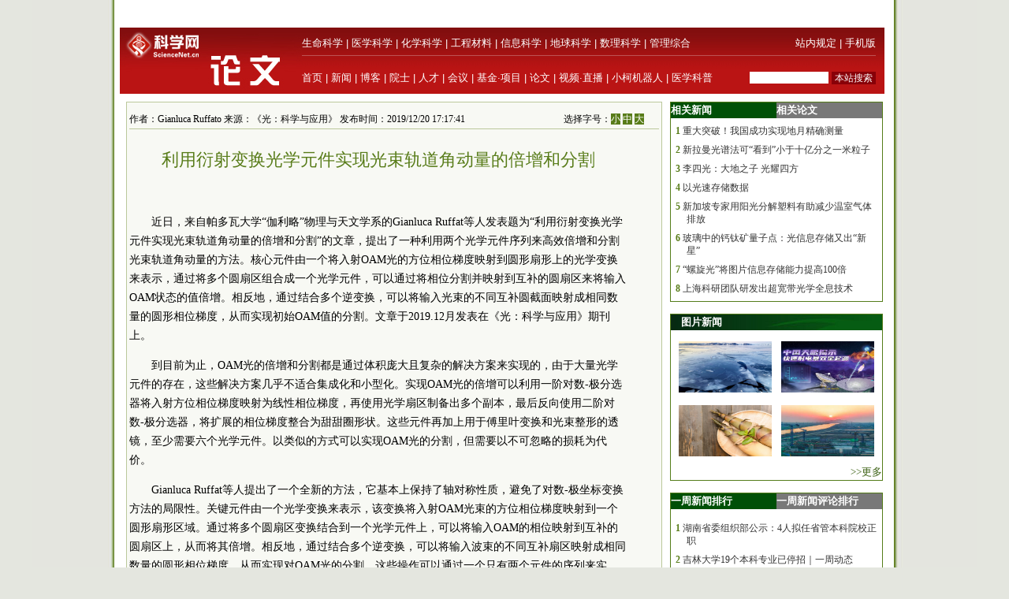

--- FILE ---
content_type: text/html
request_url: https://news.sciencenet.cn/htmlpaper/2019/12/2019122016422520654162.shtm
body_size: 13991
content:
<!DOCTYPE html>
<html>
<head>
    <title>利用衍射变换光学元件实现光束轨道角动量的倍增和分割—论文—科学网</title>
    <meta http-equiv="Content-Type" content="text/html; charset=utf-8" />
    <meta name="keywords" content=光学元件，集成化，光, />
    <script language="javascript" type="text/javascript">
		function showsize(sid)
		{
				document.getElementById("content"+1).style.fontSize=sid;
document.getElementById("content"+1).className='f'+sid;
			
		}
		function showandhide(showid,hideid)
        {
         document.getElementById(showid).style.display="";
         document.getElementById(hideid).style.display="none";
          document.getElementById(showid+"1").style.background="#005007";
         document.getElementById(hideid+"1").style.background="#787878";
        }
    </script>
    <style type="text/css">
body { margin:0; padding:0; background:#e4e6df url(/images/a-b-mbr.jpg) repeat-y center top; text-align:center; font:13px Arial, Helvetica, sans-serif; }
#wrap { margin:0 auto; text-align:left; width:980px; padding:0 0px; w\idth:976px;background:#ffffff}
img { border:0; }
td{font:13px 宋体}
#header { width:100%; margin-top:5px;text-align:center; }
#fielder {margin:0 auto; text-align:left; width:970px;}
#fielderleft {width:450px; float: left;font:13px 宋体;color:#b41319;height:20px; text-align:right;margin-top:5px}
#fielderright {width:520px; float: right;height:20px}
#fielderleft a{font:13px 宋体;color:#b41319; text-decoration:none; }
#main {margin:0 auto; text-align:left; width:960px; padding:0 4px;}
#footer { width:100%; height:66px;margin-top:10px; clear:both; text-align:center; }
 #foot1{text-align:center;background:#d7ceaa;color:#885f17;width:100%; height:30px;margin-top:10px;vertical-align:bottom}
#foot1 a{font:12px 宋体, Helvetica, sans-serif;color:#885f17; text-decoration:none;}
#mleft{float: left; width:680px}
#mright{float: right; width:270px;text-align:left;}
.html1{font:12px 宋体;color:#333333; text-decoration:none; }
.html2{font:12px 宋体;color:#885f17; text-decoration:none; }
#headerleft ul {text-align:left; width:456px;  margin:0; padding:0; list-style:none;  }
#headerleft li{ margin-right: auto;display:inline;vertical-align:bottom;}
#headerleft { float:left; width:456px; height:22px text-align:left; }
#headerleft a{font:13px 宋体, Helvetica, sans-serif;color:#000000; text-decoration:none;}
#headerright a{font:13px 宋体, Helvetica, sans-serif;color:#000000; text-decoration:none;}
#head2{background:#ba1414;width:970px;bgcolor:#ba1414;margin-top:0px}
textarea { font: 12px Arial, Helvetica, sans-serif; border:1px solid #333333; }
.input{ font: 11px Arial, Helvetica, sans-serif; border:1px solid #333333;}
.rblinput{ font: 11px Arial; border:0;width:30px}
.ulclass{margin:8px 5px 8px 20px; padding:0; list-style:none;  text-align:left; line-height:16px;}
.ulclass li{display:inline;}
.h1ulclass{margin:0px 5px 8px 20px; padding:0; list-style:none;  text-align:left; line-height:16px;}
.h1ulclass li{display:inline;}
.plnum{width: 30px;color:#587c19;font:12px 宋体; text-align:center; font-weight:bold;margin-left:-14px}
.highlight2{font-size:12px;color:#333333;text-decoration:none;}
a:hover {
	color: #ba1413;

	text-decoration: underline;
}
a{ text-decoration:none;color:#333333;}
#head1{width:970px;margin-top:0px}
#head2 td{font:12px 宋体}
#field8 a{font:13px 宋体;color:#fff; text-decoration:none;}
#field8 td{ height:20px;}
#content1 a{color: #800000;}
.f12{font-size:12px}
.f14{font-size:14px}
.f16{font-size:16px}
.ifcomm{}
</style>
<script type="text/javascript" src="/js/lazyload/jquery.min.js"></script>
<script type="text/javascript" src="/js/lazyload/jquery.lazyload.js"></script>
		<script type="text/javascript"> 
			jQuery(document).ready( 
			function($){ 
				$("img").lazyload({ 
					placeholder : "/js/lazyload/grey.gif", 
					effect      : "fadeIn",
					threshold : 200
				}); 
			}); 
		</script> 
</head>
<body>
    <div id="wrap">
     
<script type="text/javascript">

function browserRedirect() { 

var sUserAgent= navigator.userAgent.toLowerCase(); 

var bIsIpad= sUserAgent.match(/ipad/i) == "ipad"; 

var bIsIphoneOs= sUserAgent.match(/iphone os/i) == "iphone os"; 

var bIsMidp= sUserAgent.match(/midp/i) == "midp"; 

var bIsUc7= sUserAgent.match(/rv:1.2.3.4/i) == "rv:1.2.3.4"; 

var bIsUc= sUserAgent.match(/ucweb/i) == "ucweb"; 

var bIsAndroid= sUserAgent.match(/android/i) == "android"; 

var bIsCE= sUserAgent.match(/windows ce/i) == "windows ce"; 

var bIsWM= sUserAgent.match(/windows mobile/i) == "windows mobile"; 

if (bIsIpad || bIsIphoneOs || bIsMidp || bIsUc7 || bIsUc || bIsAndroid || bIsCE || bIsWM) { 

  
 document.write("<div style='padding-left:4em'><a href=\"http://wap.sciencenet.cn/paperview.aspx?id=54162\" style='font-size:2em;color:#ba1413; line-height:2em;text-indent:4em'>点击此处切换为手机版网页</a></div>");  

} else { 

//window.location= '电脑网站地址'; 

} 

} 

browserRedirect(); 

</script>
      <!--登录-->
		<iframe src="http://bbs.sciencenet.cn/plus.php?mod=iframelogin" style="width:970px; height:32px; " scrolling="no" frameborder="0"  ></iframe>
            <!--导航-->
           ﻿<link href="https://www.sciencenet.cn/css/indexhead.css" type="text/css" rel="stylesheet" />
     <div class="logo">
          <div  class="lg"  ><a href="https://paper.sciencenet.cn/"><img src="/images/paper.jpg" width="231" height="84"  alt="科学网论文频道"  /></a></div>
		 <div class="rg02"  >
		 <div class="rg" ><span style="float:left;">
                        <a href="https://www.sciencenet.cn/life/" style="color:#fff">生命科学</a> | 
                        <a href="https://www.sciencenet.cn/medicine/" style="color:#fff">医学科学</a> | 
                        <a href="https://www.sciencenet.cn/chemistry/" style="color:#fff">化学科学</a> | 
                        <a href="https://www.sciencenet.cn/material/" style="color:#fff">工程材料</a> | 
                        <a href="https://www.sciencenet.cn/information/" style="color:#fff">信息科学</a> | 
                        <a href="https://www.sciencenet.cn/earth/" style="color:#fff">地球科学</a> | 
                        <a href="https://www.sciencenet.cn/mathematics/" style="color:#fff">数理科学</a> | 
                        <a href="https://www.sciencenet.cn/policy/" style="color:#fff">管理综合</a> </span> 
		  <span style=" float:right;  "> <a href="https://blog.sciencenet.cn/blog-45-1064777.html" style="color:#fff">站内规定</a> | <a href="https://wap.sciencenet.cn/"   style="color:#fff">手机版</a></span></div>
          <div class="rg01"><span style="float:left;  ">
                <a href="https://www.sciencenet.cn/">首页</a> | <a href="https://news.sciencenet.cn/">新闻</a> | <a href="https://blog.sciencenet.cn/blog.php">博客</a> | <a href="https://news.sciencenet.cn/ys/">院士</a> | <a href="https://talent.sciencenet.cn/">人才</a> | <a href="https://meeting.sciencenet.cn">会议</a> | <a href="https://fund.sciencenet.cn/">基金&middot;项目</a> | <a href="https://paper.sciencenet.cn/">论文</a> | <a href="https://blog.sciencenet.cn/blog.php?mod=video">视频&middot;直播</a> | <a href="https://paper.sciencenet.cn/AInews">小柯机器人</a> | <a href="https://kxxsh.sciencenet.cn/">医学科普</a>
          </span>
			  <div style="float:right; padding-left:0px;">
				   <form style="display:inline" method="get" action="https://www.baidu.com/baidu" accept-charset="utf-8" name="f1">
					  <input style=" width:100px;border:0" maxlength="40" size="31" name="word" />
					  <input type="submit" style="cursor:pointer; width:56px; font-size:12px; background-color:#880008; border-width:0px; height:16px; color:#fff;" value="本站搜索" />
					  <input type="hidden" value="2097152" name="ct" />
					  <input type="hidden" value="3" name="cl" />
					  <input type="hidden" value="paper.sciencenet.cn" name="si" />
					  <input type="hidden" value="utf-8" name="ie" />
				  </form>
			  </div>
          </div></div>
        </div> 

        <div style="line-height: 10px; height: 10px; clear: both;  ">
            &nbsp;</div>
        <div id="main">
            <div id="mleft">
                <table border="0" cellpadding="0" cellspacing="0" style="width: 100%" >
                    <tr>
                        <td style="width: 680px;">
                            <table id="content" style="border: solid 1px #bbc89b; width: 680px; text-align: center;
                                background-color: #f8f9f4">
                                <tr>
                                    <td align="left">
                                        <div style="height: 20px; margin: 0 auto; border-bottom: solid 1px #bbc89b; margin-top: 10px;
                                            width: 82%; font: 12px 宋体; float: left; ">
                                            作者：Gianluca Ruffato 来源：《光：科学与应用》 发布时间：2019/12/20 17:17:41</div>
                                        <div style="height: 20px; margin: 0 auto; border-bottom: solid 1px #bbc89b; margin-top: 10px;
                                            width: 18%; font: 12px 宋体; float: right">
                                            选择字号：<span onclick="showsize(12)" style="background-color: #587c19; color: #fff;
                                                font-size: 12px; cursor: pointer">小</span> <span onclick="showsize(14)" style="background-color: #587c19;
                                                    color: #fff; font-size: 12px; cursor: pointer">中</span> <span onclick="showsize(16)"
                                                        style="background-color: #587c19; color: #fff; font-size: 12px; cursor: pointer">
                                                        大</span>
                                        </div>
                                    </td>
                                </tr>
                                <tr>
                                    <td>
                                        <div id="content1" style="width: 94%; font: 14px 宋体; text-align: left; line-height: 24px;
                                            word-wrap: break-word">
                                            <table width="100%" border="0" cellspacing="0" cellpadding="0">
                                                <tr>
                                                    <td height="20">
                                                    </td>
                                                </tr>
                                                <tr>
                                                    <td align="center" valign="middle" class="style1" style="font-size: 13px; color: #333333;
                                                        font-family: 宋体; line-height: 20px">
                                                        <b></b></td>
                                                </tr>
                                                <tr>
                                                    <td align="center" class="style1" style="font-size: 22px; color: #587c19; font-family: 黑体;
                                                        line-height: 30px">
                                                        利用衍射变换光学元件实现光束轨道角动量的倍增和分割</td>
                                                </tr>
                                                <tr>
                                                    <td align="center" valign="middle" class="style1" style="font-size: 13px; color: #333333;
                                                        font-family: 宋体; line-height: 20px;">
                                                        <b></b></td>
                                                </tr>
                                            </table>
                                            <p align="center">
	&nbsp;</p>
<p style="text-indent:2em">
	近日，来自帕多瓦大学&ldquo;伽利略&rdquo;物理与天文学系的Gianluca Ruffat等人发表题为&ldquo;利用衍射变换光学元件实现光束轨道角动量的倍增和分割&rdquo;的文章，提出了一种利用两个光学元件序列来高效倍增和分割光束轨道角动量的方法。核心元件由一个将入射OAM光的方位相位梯度映射到圆形扇形上的光学变换来表示，通过将多个圆扇区组合成一个光学元件，可以通过将相位分割并映射到互补的圆扇区来将输入OAM状态的值倍增。相反地，通过结合多个逆变换，可以将输入光束的不同互补圆截面映射成相同数量的圆形相位梯度，从而实现初始OAM值的分割。文章于2019.12月发表在《光：科学与应用》期刊上。</p>
<p style="text-indent:2em">
	到目前为止，OAM光的倍增和分割都是通过体积庞大且复杂的解决方案来实现的，由于大量光学元件的存在，这些解决方案几乎不适合集成化和小型化。实现OAM光的倍增可以利用一阶对数-极分选器将入射方位相位梯度映射为线性相位梯度，再使用光学扇区制备出多个副本，最后反向使用二阶对数-极分选器，将扩展的相位梯度整合为甜甜圈形状。这些元件再加上用于傅里叶变换和光束整形的透镜，至少需要六个光学元件。以类似的方式可以实现OAM光的分割，但需要以不可忽略的损耗为代价。</p>
<p style="text-indent:2em">
	Gianluca Ruffat等人提出了一个全新的方法，它基本上保持了轴对称性质，避免了对数-极坐标变换方法的局限性。关键元件由一个光学变换来表示，该变换将入射OAM光束的方位相位梯度映射到一个圆形扇形区域。通过将多个圆扇区变换结合到一个光学元件上，可以将输入OAM的相位映射到互补的圆扇区上，从而将其倍增。相反地，通过结合多个逆变换，可以将输入波束的不同互补扇区映射成相同数量的圆形相位梯度，从而实现对OAM光的分割。这些操作可以通过一个只有两个元件的序列来实现，执行光束的光学变换和所需的相位校正。这种方法允许以紧凑的方式对OAM光进行倍增和分割，极大地减少了光学操作的数量和光学元件的总数，因此最终显著地提高了光学效率。设计的光学元件采用高分辨率电子束光刻技术，以相位衍射光学元件的形式制作，并进行光学特性表征，以验证其对输入光束OAM光的倍增和分割能力。</p>
<p style="text-indent: 2em; text-align: center;">
	<img src="/upload/paper/images/2019/12/201912201710339995.jpg" style="text-align: -webkit-center;" /></p>
<p style="text-indent:2em">
	图1 OAM光束的扇形变换。2倍(n=2) a和3倍(n=3) d OAM光束圆扇形变换原理图。一阶相位模式(b1,e1)执行一个具有多个扇形变换,将输入强度映射分布到2&pi;/n弧度。二阶相位模式(b2,e2)执行所需的相位校正，保持压缩的方位角相位分布。设计参数:a= 300&mu;m, b = 250&mu;m, f = 20mm。数值模拟的传输输入拉盖尔-高斯光束l=2 (c1, f1)，通过第一个元件(c2,f2)，在不同的位置(z=0.2f (c3，f3), z=0.4f (c4,f4), z=0.6f (c5,f5), z=0.8f (c6、f.6)),至第二光学元件(c7，f7)，输出相位校正光束(c8,f8)。颜色和亮度分别表示相位和强度。</p>
<p style="text-indent: 2em; text-align: center;">
	<img src="/upload/paper/images/2019/12/201912201710339524.jpg" style="text-align: -webkit-center;" /></p>
<p style="text-indent:2em">
	图2 OAM光的倍增。OAM光束乘法器原理图，2倍(n=2) a和3倍(n=3) d OAM光束圆扇形变换原理图。一阶相位模式(b1,e1)执行一个具有多个扇形变换,将输入强度映射分布到2&pi;/n弧度。二阶相位模式(b2,e2)执行所需的相位校正，保持压缩的方位角相位分布。设计参数:a= 300&mu;m, b = 250&mu;m, f = 20mm。数值模拟的传输输入拉盖尔-高斯光束l=2 (c1, f1)，通过第一个元件(c2,f2)，在不同的位置(z=0.2f (c3，f3), z=0.4f (c4,f4), z=0.6f (c5,f5), z=0.8f (c6、f.6)),至第二光学元件(c7，f7)，输出相位校正光束(c8,f8)。颜色和亮度分别表示相位和强度。</p>
<p style="text-indent: 2em; text-align: center;">
	<img src="/upload/paper/images/2019/12/201912201710339213.jpg" style="text-align: -webkit-center;" /></p>
<p style="text-indent:2em">
	图3 OAM光的分割。OAM光分割原理图，2倍(n=2) a和3倍(n=3) d OAM光束圆扇形变换原理图。一阶相位模式(b1,e1)执行一个具有多个扇形变换,将输入强度映射分布到2&pi;/n弧度。二阶相位模式(b2,e2)执行所需的相位校正，保持压缩的方位角相位分布。设计参数:a= 300&mu;m, b = 250&mu;m, f = 20mm。数值模拟的传输输入拉盖尔-高斯光束l=2 (c1, f1)，通过第一个元件(c2,f2)，在不同的位置(z=0.2f (c3，f3), z=0.4f (c4,f4), z=0.6f (c5,f5), z=0.8f (c6、f.6)),至第二光学元件(c7，f7)，输出相位校正光束(c8,f8)。颜色和亮度分别表示相位和强度。</p>
<p style="text-indent: 2em; text-align: center;">
	<img src="/upload/paper/images/2019/12/201912201710338742.jpg" style="text-align: -webkit-center;" /></p>
<p style="text-indent: 2em; text-align: center;">
	图4 用于二倍乘法的衍射光学元件</p>
<p style="text-indent: 2em; text-align: center;">
	<img src="/upload/paper/images/2019/12/201912201710338431.jpg" style="text-align: -webkit-center;" /></p>
<p style="text-indent: 2em; text-align: center;">
	图5 用于三倍分割的衍射光学元件</p>
<p style="text-indent: 2em; text-align: center;">
	<img src="/upload/paper/images/2019/12/201912201710337960.jpg" style="text-align: -webkit-center;" /></p>
<p style="text-indent: 2em; text-align: center;">
	图6 实验设置方案</p>
<p style="text-indent:2em">
	（来源：科学网）</p>
<p style="text-indent:2em">
	相关论文信息：<a href="https://www.nature.com/articles/s41377-019-0224-0" target="_blank">https://doi.org/10.1038/s41377-019-0222-2</a></p>

                                              
                                            <div style="border-bottom: solid 1px #bfc89d; vertical-align: bottom; width: 100%;
                                                height: 20px">
                                            </div>
                                            <div style="width: 100%; height: 20px; text-align: center; margin:10px">
                                                        <!-- JiaThis Button BEGIN -->
<script src="/html/js/share.js" type="text/javascript"></script>
<!-- JiaThis Button END -->
                                            </div>
                                            
                                        </div>
                                    </td>
                                </tr>

                            </table>
                        </td>
                    </tr>
                </table>
                <div style="line-height: 10px; height: 10px; clear: both;">
                        &nbsp;</div>
                <div style=" vertical-align: bottom; width: 100%;
                                            height: 20px; text-align:right">
               
                                        <form action="/html/mail.aspx" method="post" id="myform">
                                            <span onclick="javascript:window.print()" style="cursor: pointer; background-color: #587c19;
                                                color: #fff;">&nbsp;打印&nbsp;</span> <span style="color: #587c19">发E-mail给：</span><input
                                                    name="txtemail" type="text" value="" size="22"  id="txtemail" style="background-color: #eeeee8" />&nbsp;
                                            <input type="hidden" id="myurl" name="myurl" runat="server" value="54162" />
                                            <input type="submit" value="" style="background-image: url(/images/go.gif); background-color: Transparent;
                                                width: 30px; background-repeat: no-repeat; border-width: 0; height: 21px" /></form>
                                        &nbsp; &nbsp;&nbsp;
                </div>
               <div style="line-height: 20px; height: 20px; clear: both;">
                        &nbsp;</div>
                         <div style="color:#784704; text-align:left;display:none;" class="ifcomm">以下评论只代表网友个人观点，不代表科学网观点。</div>
                <div style="border: solid 1px #bbc89b; width: 680px; text-align: center; background-color: #f8f9f4;display:none;" class="ifcomm">
                 
                     <div id="commd"></div>
                                     <div style="text-align:left;width: 94%; margin-top:10px"><a href="/html/commentp.aspx?id=54162" style="color:#ba1413; text-decoration:none"><img src="/images/newcomm.gif" /></a></div>
                    <div style="line-height: 4px; height: 4px; clear: both;">
                        &nbsp;</div>
                   <div style="text-align:left;width: 94%;border-top: solid 0px #bfc89d" id="formcomm">
                    
                    <iframe src="/html/papercomm.aspx?nid=54162" style="margin: 0px;
                    padding: 0px" frameborder="0" scrolling="no" height="160px" width="100%"></iframe>
                   
                    </div>
                 
                </div>
               
                </div>
                <div id="mright">
                  <script src="/html/js/p1.js" type="text/javascript"></script>
                    <!--相关新闻和相关论文-->
                    <table width="100%" border="0" cellpadding="0" cellspacing="0" style="border: solid 1px #557d1a;">
                        <tr>
                            <td align="left" id="xgnews1" style="background: #005007; height: 20px; font: 13px 宋体;
                                color: #fff; font-weight: bold; line-height: 20px; width: 50%" onmouseover="showandhide('xgnews','xgpaper')">
                                <span target="_blank" style="font: 13px 宋体; color: #fff; font-weight: bold;
                                    line-height: 20px; text-indent: 1em">相关新闻</span></td>
                            <td align="left" id="xgpaper1" style="background: #787878; height: 20px; font: 13px 宋体;
                                color: #fff; font-weight: bold; line-height: 20px; width: 50%" onmouseover="showandhide('xgpaper','xgnews')">
                                <span target="_blank" style="font: 13px 宋体; color: #fff; font-weight: bold;
                                    line-height: 20px; text-indent: 1em">相关论文</span></td>
                        </tr>
                        <tr>
                            <td align="center" colspan="2">
                                <div id="xgnews">
                                    <ul class="ulclass">
<li class='plnum'>1</li>&nbsp;<li><a href="/htmlnews/2019/12/434053.shtm" class="highlight2" target="_blank">重大突破！我国成功实现地月精确测量</a></li>
</ul>
<ul class="ulclass">
<li class='plnum'>2</li>&nbsp;<li><a href="/htmlnews/2019/12/434031.shtm" class="highlight2" target="_blank">新拉曼光谱法可“看到”小于十亿分之一米粒子</a></li>
</ul>
<ul class="ulclass">
<li class='plnum'>3</li>&nbsp;<li><a href="/htmlnews/2019/12/433910.shtm" class="highlight2" target="_blank">李四光：大地之子 光耀四方</a></li>
</ul>
<ul class="ulclass">
<li class='plnum'>4</li>&nbsp;<li><a href="/htmlnews/2019/12/433799.shtm" class="highlight2" target="_blank">以光速存储数据</a></li>
</ul>
<ul class="ulclass">
<li class='plnum'>5</li>&nbsp;<li><a href="/htmlnews/2019/12/433796.shtm" class="highlight2" target="_blank">新加坡专家用阳光分解塑料有助减少温室气体排放</a></li>
</ul>
<ul class="ulclass">
<li class='plnum'>6</li>&nbsp;<li><a href="/htmlnews/2019/12/433780.shtm" class="highlight2" target="_blank">玻璃中的钙钛矿量子点：光信息存储又出“新星”</a></li>
</ul>
<ul class="ulclass">
<li class='plnum'>7</li>&nbsp;<li><a href="/htmlnews/2019/12/433721.shtm" class="highlight2" target="_blank">“螺旋光”将图片信息存储能力提高100倍</a></li>
</ul>
<ul class="ulclass">
<li class='plnum'>8</li>&nbsp;<li><a href="/htmlnews/2019/12/433694.shtm" class="highlight2" target="_blank">上海科研团队研发出超宽带光学全息技术</a></li>
</ul>

                                   
                                </div>
                                <div id="xgpaper" style="display: none">
                                   <ul class="ulclass">
<li class='plnum'>1</li>&nbsp;<li><a href="/htmlpaper/2019/12/201912201752726354164.shtm" class="highlight2" target="_blank">基于红外光激发分子振动的键选瞬态相位（BSTP）成像技术</a></li>
</ul>
<ul class="ulclass">
<li class='plnum'>2</li>&nbsp;<li><a href="/htmlpaper/2019/12/2019121811155261054088.shtm" class="highlight2" target="_blank">光信息存储又出“新星”</a></li>
</ul>
<ul class="ulclass">
<li class='plnum'>3</li>&nbsp;<li><a href="/htmlpaper/2019/12/2019121214312773954016.shtm" class="highlight2" target="_blank">科学家提出一种宽带衍射光学神经网络设计</a></li>
</ul>
<ul class="ulclass">
<li class='plnum'>4</li>&nbsp;<li><a href="/htmlpaper/2019/12/201912101671331553934.shtm" class="highlight2" target="_blank">可穿戴汗液传感器问世</a></li>
</ul>
<ul class="ulclass">
<li class='plnum'>5</li>&nbsp;<li><a href="/htmlpaper/2019/12/20191291227140453892.shtm" class="highlight2" target="_blank">科学家研制成功多种超分子荧光材料</a></li>
</ul>
<ul class="ulclass">
<li class='plnum'>6</li>&nbsp;<li><a href="/htmlpaper/2019/12/2019127164255353888.shtm" class="highlight2" target="_blank">科学家“训练”塑料在光线控制下行走</a></li>
</ul>
<ul class="ulclass">
<li class='plnum'>7</li>&nbsp;<li><a href="/htmlpaper/2019/12/201912314495939153851.shtm" class="highlight2" target="_blank">科学家研制出柔性紫光LED</a></li>
</ul>
<ul class="ulclass">
<li class='plnum'>8</li>&nbsp;<li><a href="/htmlpaper/2019/12/2019123153602853843.shtm" class="highlight2" target="_blank">调控衬底斜切角提高LED发光性能</a></li>
</ul>

                                   
                                </div>
                            </td>
                        </tr>
                    </table>
                      <script src="/html/js/p2.js" type="text/javascript"></script>
                    <!--图片新闻-->
                    <table border="0" cellpadding="0" cellspacing="0" style="width: 100%; background-color: #fff;
                        border: solid 1px #557d1a; margin-top:0px">
                        <tr>
                            <td align="left" colspan="2" style="background-image: url(/images/lmsy_jbg_br.jpg);
                                height: 20px; line-height: 20px; text-indent:1em">
                                <a href="http://paper.sciencenet.cn/p-imgpaper.aspx" target="_blank" style="font: 13px 宋体; color: #fff; font-weight: bold;
                                    line-height: 20px">图片新闻</a></td>
                        </tr>
                        <tr >
                            <td style="width: 100%; height: 8px; border-width: 1px; text-align: right;" colspan="2">
                            </td>
                        </tr>
                         ﻿<tr ><td style="padding: 6px 6px 6px 10px" class="highlight2">
  <a href='https://news.sciencenet.cn//htmlnews/2026/1/559025.shtm' target='_blank'><img src='https://news.sciencenet.cn//upload/news/images/2026/1/20261202245572860.png' width='118' height='65' alt='北极“最后冰区”正显示出脆弱迹象' /></a>
</td>
<td style="padding: 6px 10px 6px 6px" class="highlight2">
  <a href='https://news.sciencenet.cn/https://news.sciencenet.cn/htmlnews/2026/1/558941.shtm' target='_blank'><img src='https://news.sciencenet.cn//upload/news/images/2026/1/20261191481350.jpg' width='118' height='65' alt='世界首次！FAST破解天体物理学重要谜团' /></a>
</td>
<tr ><td style="padding: 6px 6px 6px 10px" class="highlight2">
  <a href='https://news.sciencenet.cn//htmlnews/2026/1/558885.shtm' target='_blank'><img src='https://news.sciencenet.cn//upload/news/images/2026/1/20261181613384270.png' width='118' height='65' alt='竹子可能是极具潜力的新型“超级食物”' /></a>
</td>
<td style="padding: 6px 10px 6px 6px" class="highlight2">
  <a href='https://news.sciencenet.cn//htmlnews/2026/1/558839.shtm' target='_blank'><img src='https://news.sciencenet.cn//upload/news/images/2026/1/2026117165315520.jpg' width='118' height='65' alt='全球首个双堆耦合核能综合利用项目开工' /></a>
</td>

 
                        <tr style="">
                            <td style="width: 100%; border-width: 1px; text-align: right; height: 20px;" colspan="2">
                                <a href="/imgnews.aspx" target="_blank" style="color: #3f6417">>>更多</a></td>
                        </tr>
                    </table>
                    <div style="line-height: 10px; height: 15px; clear: both;">
                        &nbsp;</div>
                          <script src="/html/js/p3.js" type="text/javascript"></script>
                    <!--新闻排行和评论排行-->
                    <table width="100%" border="0" cellpadding="0" cellspacing="0" style="border: solid 1px #557d1a;">
                        <tr>
                            <td align="left" id="zph1" style="background: #005007; height: 20px; font: 13px 宋体;
                                color: #fff; font-weight: bold; line-height: 20px; width: 50%" onmouseover="showandhide('zph','yph')">
                                <a href="/zphnews.aspx" target="_blank" style="font: 13px 宋体; color: #fff; font-weight: bold;
                                    line-height: 20px; text-indent: 1em">一周新闻排行</a></td>
                            <td align="left" id="yph1" style="background: #787878; height: 20px; font: 13px 宋体;
                                color: #fff; font-weight: bold; line-height: 20px; width: 50%" onmouseover="showandhide('yph','zph')">
                                <a href="/yphnews.aspx" target="_blank" style="font: 13px 宋体; color: #fff; font-weight: bold;
                                    line-height: 20px; text-indent: 1em">一周新闻评论排行</a></td>
                        </tr>
                        <tr>
                            <td align="center" colspan="2">
                                <div id="zph">
                                    ﻿<ul class="h1ulclass">
<li class='plnum'>1</li>&nbsp;<li><a href="https://news.sciencenet.cn//htmlnews/2026/1/558834.shtm" class="highlight2" target="_blank">湖南省委组织部公示：4人拟任省管本科院校正职</a></li>
</ul>
<ul class="ulclass">
<li class='plnum'>2</li>&nbsp;<li><a href="https://news.sciencenet.cn//htmlnews/2026/1/558909.shtm" class="highlight2" target="_blank">吉林大学19个本科专业已停招｜一周动态</a></li>
</ul>
<ul class="ulclass">
<li class='plnum'>3</li>&nbsp;<li><a href="https://news.sciencenet.cn//htmlnews/2026/1/558916.shtm" class="highlight2" target="_blank">一周热闻回顾（2026年1月18日）</a></li>
</ul>
<ul class="ulclass">
<li class='plnum'>4</li>&nbsp;<li><a href="https://news.sciencenet.cn//htmlnews/2026/1/558943.shtm" class="highlight2" target="_blank">2026年度国家自然科学基金项目指南发布</a></li>
</ul>
<ul class="ulclass">
<li class='plnum'>5</li>&nbsp;<li><a href="https://news.sciencenet.cn//htmlnews/2026/1/559098.shtm" class="highlight2" target="_blank">科学家实现超越标准量子极限的微波测量</a></li>
</ul>
<ul class="ulclass">
<li class='plnum'>6</li>&nbsp;<li><a href="https://news.sciencenet.cn//htmlnews/2026/1/558829.shtm" class="highlight2" target="_blank">美国人工智能公司推出能自动生成App的编程工具</a></li>
</ul>
<ul class="ulclass">
<li class='plnum'>7</li>&nbsp;<li><a href="https://news.sciencenet.cn//htmlnews/2026/1/558797.shtm" class="highlight2" target="_blank">FAST揭示快速射电暴双星起源关键证据</a></li>
</ul>
<ul class="ulclass">
<li class='plnum'>8</li>&nbsp;<li><a href="https://news.sciencenet.cn//htmlnews/2026/1/558794.shtm" class="highlight2" target="_blank">星舰或在四年内实现每小时发射一次以上的飞行频率</a></li>
</ul>
<ul class="ulclass">
<li class='plnum'>9</li>&nbsp;<li><a href="https://news.sciencenet.cn//htmlnews/2026/1/558821.shtm" class="highlight2" target="_blank">彭先觉院士：聚变能应用的出路在于聚变和裂变的结合</a></li>
</ul>
<ul class="ulclass">
<li class='plnum'>10</li>&nbsp;<li><a href="https://news.sciencenet.cn//htmlnews/2026/1/558934.shtm" class="highlight2" target="_blank">化学赋能！“超分子球”精准清除“致病蛋白”</a></li>
</ul>

 
                                    <ul style="margin: 6px 10px 6px 10px; padding: 0; list-style: none; text-align: right">
                                        <li><a href="/zphnews.aspx" target="_blank" style="color: #567b1c; font-size: 12px">更多>></a>
                                        </li>
                                    </ul>
                                </div>
                                <div id="yph" style="display: none">
                                    ﻿<ul class="h1ulclass">
<li class='plnum'>1</li>&nbsp;<li><a href="/htmlnews/2021/2/453545.shtm" class="highlight2" target="_blank">中国学者Nature发文：识骨寻宗</a></li>
</ul>
<ul class="ulclass">
<li class='plnum'>2</li>&nbsp;<li><a href="/htmlnews/2021/2/453548.shtm" class="highlight2" target="_blank">我国勘探开发重心向西转移</a></li>
</ul>
<ul class="ulclass">
<li class='plnum'>3</li>&nbsp;<li><a href="/htmlnews/2021/2/453549.shtm" class="highlight2" target="_blank">即便只一天 脏空气都可能影响孩子心脏健康</a></li>
</ul>
<ul class="ulclass">
<li class='plnum'>4</li>&nbsp;<li><a href="/htmlnews/2021/2/453530.shtm" class="highlight2" target="_blank">这个“就地过年”的春节，你幸福吗？</a></li>
</ul>
<ul class="ulclass">
<li class='plnum'>5</li>&nbsp;<li><a href="/htmlnews/2021/2/453521.shtm" class="highlight2" target="_blank">科大讯飞发布全新一代智能办公本</a></li>
</ul>
<ul class="ulclass">
<li class='plnum'>6</li>&nbsp;<li><a href="/htmlnews/2021/2/453547.shtm" class="highlight2" target="_blank">强化领导注重实效 动态督促形成合力</a></li>
</ul>
<ul class="ulclass">
<li class='plnum'>7</li>&nbsp;<li><a href="/htmlnews/2021/2/453544.shtm" class="highlight2" target="_blank">突出重点强抓手 推动党建谋发展</a></li>
</ul>
<ul class="ulclass">
<li class='plnum'>8</li>&nbsp;<li><a href="/htmlnews/2021/2/453534.shtm" class="highlight2" target="_blank">比超级计算机快百万亿倍仅是量子计算的第一步</a></li>
</ul>
<ul class="ulclass">
<li class='plnum'>9</li>&nbsp;<li><a href="/htmlnews/2021/2/453508.shtm" class="highlight2" target="_blank">人类肠道中生活着14万种病毒</a></li>
</ul>
<ul class="ulclass">
<li class='plnum'>10</li>&nbsp;<li><a href="/htmlnews/2021/2/453529.shtm" class="highlight2" target="_blank">中国现代科学家的家国情怀</a></li>
</ul>

 
                                    <ul style="margin: 6px 10px 6px 10px; padding: 0; list-style: none; text-align: right">
                                        <li><a href="/yphnews.aspx" target="_blank" style="color: #567b1c; font-size: 12px">更多>></a>
                                        </li>
                                    </ul>
                                </div>
                            </td>
                        </tr>
                    </table>
                   
                    <div style="line-height: 10px; height: 15px; clear: both;">
                        &nbsp;</div>
                          <script src="/html/js/p4.js" type="text/javascript"></script>
                    <!--博文精选-->
                    <table border="0" cellpadding="0" cellspacing="0" style="width: 100%; background-color: #fff;
                        border: solid 1px #557d1a;">
                        <tr>
                            <td align="left" colspan="2" style="background:#a4934b url(/images/lmd_jby_mbr.jpg) no-repeat;
                                height: 20px; line-height: 20px; text-indent:1em">
                                <a href="http://blog.sciencenet.cn/blog.php?mod=recommend" target="_blank" style="font: 13px 宋体; color: #fff;
                                    font-weight: bold; line-height: 20px">编辑部推荐博文</a></td>
                        </tr>
                         <tr>
                            <td  colspan="2">
                            <div>
                                    ﻿<ul class="h1ulclass">
<li class='plnum'><img src='/images/t11.gif' /></li><li><a href="https://blog.sciencenet.cn/blog-45-1519361.html" class="highlight2" target="_blank">基金本子“瘦身提质”，你需要这个帮手</a></li>
</ul>
<ul class="ulclass">
<li class='plnum'><img src='/images/t11.gif' /></li><li><a href="https://blog.sciencenet.cn/blog-45-1517098.html" class="highlight2" target="_blank">科学网2025年12月十佳博文榜单公布！</a></li>
</ul>
<ul class="ulclass">
<li class='plnum'><img src='/images/t11.gif' /></li><li><a href="https://blog.sciencenet.cn/blog-41174-1518275.html" class="highlight2" target="_blank">哈佛研究揭示糖尿病和肥胖的新潜在治疗方法</a></li>
</ul>
<ul class="ulclass">
<li class='plnum'><img src='/images/t11.gif' /></li><li><a href="https://blog.sciencenet.cn/blog-279293-1519539.html" class="highlight2" target="_blank">印遇龙院士让猪吃好、长好的“科学经”</a></li>
</ul>
<ul class="ulclass">
<li class='plnum'><img src='/images/t11.gif' /></li><li><a href="https://blog.sciencenet.cn/blog-3411509-1519143.html" class="highlight2" target="_blank">MBene 二维材料在能源存储与能量转化中的应用</a></li>
</ul>
<ul class="ulclass">
<li class='plnum'><img src='/images/t11.gif' /></li><li><a href="https://blog.sciencenet.cn/blog-437607-1519484.html" class="highlight2" target="_blank">竹报平安慰世常，叶含本草护民康</a></li>
</ul>

 
                                    <ul style="margin: 6px 10px 6px 10px; padding: 0; list-style: none; text-align: right">
                                        <li><a href="http://blog.sciencenet.cn/blog.php?mod=recommend" target="_blank" style="color: #567b1c; font-size: 12px">更多>></a>
                                        </li>
                                    </ul>
                                </div>
                            </td>
                        </tr>
                    </table>
                    <div style="line-height: 10px; height: 15px; clear: both;">&nbsp;</div>
                          <script src="/html/js/p5.js" type="text/javascript"></script>
                    <!--论坛精选-->
                    
                </div>
            </div>
            <div id="footer">

                <script src="/html/inc/foot.js" type="text/javascript"></script>

            </div>
        </div>
</body>
<script src="http://libs.baidu.com/jquery/1.11.1/jquery.min.js"></script>
<script src="http://res.wx.qq.com/open/js/jweixin-1.0.0.js"></script>
<script>
///html/cp.aspx?id=54162&com=1
//*******************
 $.post("http://news.sciencenet.cn/html/cp.aspx?id=54162&com=1" ,

                 function (data) {
                     if (data != "") {
                        document.getElementById('commd').innerHTML=data;
                     }
                     
                 });
//******************
var url=encodeURIComponent(location.href);
 
  $.ajax({
    type : "get",
    url : "http://wap.sciencenet.cn/api/jssdk.php?url="+url,//替换网址，xxx根据自己jssdk文件位置修改
    dataType : "jsonp",
    jsonp: "callback",
    jsonpCallback:"success_jsonpCallback",
    success : function(data){
        wx.config({
	 debug: false,
　　　　 appId: data.appId,
　　　　 timestamp: data.timestamp,
　　　　 nonceStr: data.nonceStr,
　　　　 signature: data.signature,
　　　　jsApiList: [
       　　"onMenuShareTimeline", //分享给好友
       　　"onMenuShareAppMessage", //分享到朋友圈
       　　"onMenuShareQQ",  //分享到QQ
       　　"onMenuShareWeibo" //分享到微博
]
});
},
   error:function(data){
          
     }
});
  wx.ready(function (){
  var shareData = {
  title: '科学网-利用衍射变换光学元件实现光束轨道角动量的倍增和分割',
  desc: '科学网-利用衍射变换光学元件实现光束轨道角动量的倍增和分割',//这里请特别注意是要去除html
  link:location.href,
  imgUrl: 'http://news.sciencenet.cn/images/logo300.png'
  };
  wx.onMenuShareAppMessage(shareData);
  wx.onMenuShareTimeline(shareData);
  wx.onMenuShareQQ(shareData);
  wx.onMenuShareWeibo(shareData);
    });

 window.onload = function(){
		if (typeof WeixinJSBridge == "undefined"){
		    if( document.addEventListener ){
		        document.addEventListener('MenuShareTimeline', WeiXinShareBtn, false);
		    }else if (document.attachEvent){
		        document.attachEvent('MenuShareTimeline', WeiXinShareBtn); 
		        document.attachEvent('onMenuShareTimeline', WeiXinShareBtn);
		    }
		}else{
			//WeiXinShareBtn();
		}
	};
</script>
</html>



--- FILE ---
content_type: text/html; charset=utf-8
request_url: https://news.sciencenet.cn/js/lazyload/jquery.min.js
body_size: 16148
content:


<!DOCTYPE html PUBLIC "-//W3C//DTD XHTML 1.0 Transitional//EN" "http://www.w3.org/TR/xhtml1/DTD/xhtml1-transitional.dtd">
<html xmlns="http://www.w3.org/1999/xhtml" >
<head id="Head1"><title>
	科学网—新闻
</title><meta name="description" content="科学网—新闻中心" /><meta name="keywords" content="科学网—科技,国际,交流,科教,新闻" /><link href="/news/css/newscss.css" rel="stylesheet" type="text/css" />

<script language="javascript" type="text/javascript">
function SubmitKeyClick(button) 
{    
 if (event.keyCode == 13) 
 {        
  event.keyCode=9;
  event.returnValue = false;
  document.all[button].click(); 
 }
}
function agree(nid,st)
{
	location.href='/news/indexpoll.aspx?newpoll='+st+'&nid='+nid;
}
function showandhide(showid,hideid)
        {
         document.getElementById(showid).style.display="";
         document.getElementById(hideid).style.display="none";
          document.getElementById(showid+"1").style.background="#005007";
         document.getElementById(hideid+"1").style.background="#787878";
        }
</script>
<script language="javascript" type="text/javascript">
if (document.domain =="paper.sciencenet.cn")
this.location = "http://paper.sciencenet.cn/paper/";
</script>

<script type="text/javascript">

function browserRedirect() { 

var sUserAgent= navigator.userAgent.toLowerCase(); 

var bIsIpad= sUserAgent.match(/ipad/i) == "ipad"; 

var bIsIphoneOs= sUserAgent.match(/iphone os/i) == "iphone os"; 

var bIsMidp= sUserAgent.match(/midp/i) == "midp"; 

var bIsUc7= sUserAgent.match(/rv:1.2.3.4/i) == "rv:1.2.3.4"; 

var bIsUc= sUserAgent.match(/ucweb/i) == "ucweb"; 

var bIsAndroid= sUserAgent.match(/android/i) == "android"; 

var bIsCE= sUserAgent.match(/windows ce/i) == "windows ce"; 

var bIsWM= sUserAgent.match(/windows mobile/i) == "windows mobile"; 

if (bIsIpad || bIsIphoneOs || bIsMidp || bIsUc7 || bIsUc || bIsAndroid || bIsCE || bIsWM) { 

  document.write("<div style='padding-left:4em'><a href=\"http://wap.sciencenet.cn/mobile.php?type=news&cat=yaowen&mobile=1\" style='font-size:2em;color:#ba1413; line-height:2em;text-indent:4em'>点击此处切换为手机版网页</a></div>"); 

} else { 

//window.location= '电脑网站地址'; 

} 

} 

browserRedirect(); 

</script>
<meta http-equiv="Content-Type" content="text/html; charset=gb2312" /></head>
<body >

<div id="container">
<a href='https://www.bjzzbj.com' target='_blank'><img src='/images/20251209-120723.jpg'></a>

 
  <!--登录-->
		<iframe src="https://blog.sciencenet.cn/plus.php?mod=iframelogin" style="width:990px; height:32px; " scrolling="no" frameborder="0"  ></iframe>
            <!--导航-->
        <div><link href="https://www.sciencenet.cn/css/indexhead.css" type="text/css" rel="stylesheet" />
     <div class="logo" style="width:990px">
          <div  class="lg"  ><a href="https://news.sciencenet.cn/"><img src="/images/news.jpg" width="231" height="84"  alt="科学网新闻频道" /></a></div>
		 <div class="rg02"  >
		 <div class="rg" ><span style="float:left;">
                        <a href="https://www.sciencenet.cn/life/" style="color:#fff">生命科学</a> | 
                        <a href="https://www.sciencenet.cn/medicine/" style="color:#fff">医学科学</a> | 
                        <a href="https://www.sciencenet.cn/chemistry/" style="color:#fff">化学科学</a> | 
                        <a href="https://www.sciencenet.cn/material/" style="color:#fff">工程材料</a> | 
                        <a href="https://www.sciencenet.cn/information/" style="color:#fff">信息科学</a> | 
                        <a href="https://www.sciencenet.cn/earth/" style="color:#fff">地球科学</a> | 
                        <a href="https://www.sciencenet.cn/mathematics/" style="color:#fff">数理科学</a> | 
                        <a href="https://www.sciencenet.cn/policy/" style="color:#fff">管理综合</a> </span> 
		  <span style=" float:right;  "> <a href="https://blog.sciencenet.cn/blog-45-1064777.html" style="color:#fff">站内规定</a> | <a href="https://wap.sciencenet.cn/"   style="color:#fff">手机版</a></span></div>
          <div class="rg01"><span style="float:left;  ">
               <a href="https://www.sciencenet.cn/">首页</a> | <a href="https://news.sciencenet.cn/">新闻</a> | <a href="https://blog.sciencenet.cn/blog.php">博客</a> | <a href="https://news.sciencenet.cn/ys/">院士</a> | <a href="https://talent.sciencenet.cn/">人才</a> | <a href="https://meeting.sciencenet.cn">会议</a> | <a href="https://fund.sciencenet.cn/">基金&middot;项目</a> | <a href="https://paper.sciencenet.cn/">论文</a> | <a href="https://blog.sciencenet.cn/blog.php?mod=video">视频&middot;直播</a> | <a href="https://paper.sciencenet.cn/AInews">小柯机器人</a> | <a href="https://kxxsh.sciencenet.cn/">医学科普</a>
          </span>
			  <div style="float:right; padding-left:0px;">
				   <form style="display:inline" method="get" action="https://www.baidu.com/baidu" accept-charset="utf-8" name="f1">
					  <input style=" width:100px;border:0" maxlength="40" size="31" name="word" />
					  <input type="submit" style="cursor:pointer; width:56px; font-size:12px; background-color:#880008; border-width:0px; height:16px; color:#fff;" value="本站搜索" />
					  <input type="hidden" value="2097152" name="ct" />
					  <input type="hidden" value="3" name="cl" />
					  <input type="hidden" value="news.sciencenet.cn" name="si" />
					  <input type="hidden" value="utf-8" name="ie" />
				  </form>
			  </div>
          </div></div>
        </div></div>   
        <div style="height:10px; clear:both; line-height:10px">&nbsp;</div> 
  <div class="main" style="clear:both;  ">
    <div class="left01">
      <div class="main01">
        <div class="left">
          <div class="ltitbg">
            <table width="100%" border="0" cellspacing="0" cellpadding="0">
              <tr>
                <td width="82%" class="white">头 条</td>
                <td width="18%" class="more"><a href="/topnews.aspx">更多&gt;&gt;</a></td>
              </tr>
            </table>
          </div>
           <div class="Black"><a href="https://news.sciencenet.cn/htmlnews/2026/1/559167.shtm" target="_blank">十年磨一剑！人工合成淀粉“降本增效”攻关记</a></div><div class="summary"><a href="https://news.sciencenet.cn/htmlnews/2026/1/559167.shtm"  target="_blank">近日，中国科学院天津工生所完成了二氧化碳人工合成淀粉的新一轮测试，淀粉合成产量再创新高，比2021年提高了10倍以上。从人工合成淀粉工作启动至今，科研组织模式一以贯之。</a></div>
<div class="Black"><a href="https://news.sciencenet.cn/htmlnews/2026/1/559166.shtm" target="_blank">当我听学术讲座时，我在听什么</a></div><div class="summary"><a href="https://news.sciencenet.cn/htmlnews/2026/1/559166.shtm"  target="_blank">这次会议结束，我发现收获颇丰。面对面听到的、看到的东西，不仅与工作相关，还有许多是工作领域之外的。因此有一种强烈的表达念头，我写下这篇文章，从外在听众转换成了内在讲者...</a></div>
 
           
        </div>
        <div class="center">
          <div class="ltitbg">
            <table width="100%" border="0" cellspacing="0" cellpadding="0">
              <tr>
                <td width="82%" class="white">要 闻</td>
                <td width="18%" class="more"><a href="/indexyaowen.aspx">更多&gt;&gt;</a></td>
              </tr>
            </table>
          </div>
          <div class="boxm">
            <ul>
           
    <li>·<a href="/htmlnews/2026/1/559135.shtm" target="_blank" >直播预告|两院院士揭晓2025十大科技进展新闻</a></li>
    
    <li>·<a href="/htmlnews/2026/1/559044.shtm" target="_blank" >基金本子“瘦身提质”，你需要这个帮手</a></li>
    
    <li>·<a href="/htmlnews/2026/1/559165.shtm" target="_blank" >多个首次！我国科技再迎密集突破</a></li>
    
    <li>·<a href="/htmlnews/2026/1/559164.shtm" target="_blank" >浙江大学教授王沛民逝世，享年80岁</a></li>
    
    <li>·<a href="/htmlnews/2026/1/559163.shtm" target="_blank" >时隔4个月，吉林省一学术期刊再通报官网遭仿冒</a></li>
    
            </ul>
          </div>
          <div>
            <ul>
               
    <li>·<a href="/htmlnews/2026/1/559162.shtm" target="_blank" >我国首次实现太空金属3D打印</a></li>
    
    <li>·<a href="/htmlnews/2026/1/559139.shtm" target="_blank" >教育部公布第三批国家级一流本科课程认定结果</a></li>
    
    <li>·<a href="/htmlnews/2026/1/559138.shtm" target="_blank" >应急管理大学首任领导班子亮相</a></li>
    
    <li>·<a href="/htmlnews/2026/1/559136.shtm" target="_blank" >麦贤敏任西南民族大学校长</a></li>
    
            </ul>
          </div>
        </div>
      </div>
      <div class="photoxbox">
        <table width="100%" border="0" cellspacing="0" cellpadding="0">
          <tr>
            <td width="41%" valign="middle"><div>
            <a href="/htmlnews/2026/1/559025.shtm" target="_blank"><img src="/upload/news/images/2026/1/20261202245572860.png"  style="width:286px; height:160px" alt="北极“最后冰区”正显示出脆弱迹象"/></a></div>
              <div class="Black01"><a href="/htmlnews/2026/1/559025.shtm" target="_blank"  style="font-size:13px;" >北极“最后冰区”正显示出脆弱迹象</a></div></td>
            <td width="59%" valign="top"><div class="newtu">
              <p class="white" style="margin-left:20px;"><a href="/imgnews.aspx" class="white">新闻图集</a></p>
            </div>
              <div class="newfonter">
                <table width="98%" border="0" cellspacing="0" cellpadding="0">
                  <tr>
                    <td style="width:33%" align="center">
                    <a href="https://news.sciencenet.cn/htmlnews/2026/1/558941.shtm" target="_blank"><img src="/upload/news/images/2026/1/20261191481350.jpg"  style="width:132px; height:74px" alt="世界首次！FAST破解天体物理学重要谜团"/></a>
                    </td>
                    <td style="width:33%" align="center"><a href="/htmlnews/2026/1/558885.shtm" target="_blank"><img src="/upload/news/images/2026/1/20261181613384270.png"  style="width:132px; height:74px" alt="竹子可能是极具潜力的新型“超级食物”"/></a>
                    </td>
                    <td style="width:33%" align="center"><a href="/htmlnews/2026/1/558839.shtm" target="_blank"><img src="/upload/news/images/2026/1/2026117165315520.jpg"  style="width:132px; height:74px" alt="全球首个双堆耦合核能综合利用项目开工"/></a>
                    </td>
                </tr>
                <tr>
                    <td  valign="top" align="center"><a href="https://news.sciencenet.cn/htmlnews/2026/1/558941.shtm" target="_blank" >世界首次！FAST破解天体物理学重要谜团</a>
                    </td>
                    <td  valign="top" align="center"><a href="/htmlnews/2026/1/558885.shtm" target="_blank" >竹子可能是极具潜力的新型“超级食物”</a>
                    </td>
                    <td valign="top" align="center"><a href="/htmlnews/2026/1/558839.shtm" target="_blank" >全球首个双堆耦合核能综合利用项目开工</a>
                    </td>
                </tr>
                </table>
              </div></td>
          </tr>
        </table>
      </div>
      <div class="main01">
        <div class="left">
            <div>
            <table width="100%" border="0" cellspacing="0" cellpadding="0">
              <tr>
                <td width="31%" align="center" valign="middle" class="green">科报深度</td>
                <td width="59%" class="green">&nbsp;</td>
                <td width="10%" class="more"><a href="/morenews-F-1.aspx">更多&gt;&gt;</a></td>
              </tr>
            </table>
          </div>
          <div class="ntit02"></div>
          <div class="boxm">
            <ul>
              <li>·<a href="http://news.sciencenet.cn/htmlnews/2026/1/559159.shtm"   title="解开深海千年“寿星”的生存密码" target="_blank">解开深海千年“寿星”的生存密码</a></li><li>·<a href="http://news.sciencenet.cn/htmlnews/2026/1/559155.shtm"   title="“中国结”竟能让低维磷材料不再“娇气”" target="_blank">“中国结”竟能让低维磷材料不再“娇气”</a></li><li>·<a href="http://news.sciencenet.cn/htmlnews/2026/1/559142.shtm"   title="纤维芯片：把大规模集成电路装进“头发丝”" target="_blank">纤维芯片：把大规模集成电路装进“头发丝”</a></li><li>·<a href="http://news.sciencenet.cn/htmlnews/2026/1/559140.shtm"   title="临发表还在“吵”！他们发现已知最早脊椎动物有4只眼" target="_blank">临发表还在“吵”！他们发现已知最早脊椎动物有...</a></li><li>·<a href="http://news.sciencenet.cn/htmlnews/2026/1/559127.shtm"   title="杨申淼：慢淋治疗进入“可控可管”的新纪元" target="_blank">杨申淼：慢淋治疗进入“可控可管”的新纪元</a></li><li>·<a href="http://news.sciencenet.cn/htmlnews/2026/1/559112.shtm"   title="为什么香菜会有肥皂味？他们揭示人类嗅觉识别新机制" target="_blank">为什么香菜会有肥皂味？他们揭示人类嗅觉识别新...</a></li>
            </ul>
          </div>
         <div>
            <table width="100%" border="0" cellspacing="0" cellpadding="0">
              <tr>
                <td width="21%" align="center" valign="middle" class="green">国 际</td>
                <td width="69%" class="green">&nbsp;</td>
                <td width="10%" class="more"><a href="/morenews-7-1.aspx">更多&gt;&gt;</a></td>
              </tr>
            </table>
          </div>
          <div class="ntit02"></div>
          <div class="boxm">
            <ul>
              <li>·<a href="http://news.sciencenet.cn/htmlnews/2026/1/559110.shtm"   title="捕食技巧在座头鲸的社交群体快速传播" target="_blank">捕食技巧在座头鲸的社交群体快速传播</a></li><li>·<a href="http://news.sciencenet.cn/htmlnews/2026/1/559108.shtm"   title="心脏病损后还能再生心肌细胞" target="_blank">心脏病损后还能再生心肌细胞</a></li><li>·<a href="http://news.sciencenet.cn/htmlnews/2026/1/559105.shtm"   title="病毒与细菌在太空进化模式与地球不同" target="_blank">病毒与细菌在太空进化模式与地球不同</a></li><li>·<a href="http://news.sciencenet.cn/htmlnews/2026/1/559104.shtm"   title="量子驱动的蛋白质成功制备" target="_blank">量子驱动的蛋白质成功制备</a></li><li>·<a href="http://news.sciencenet.cn/htmlnews/2026/1/559101.shtm"   title="金属材料导热性能纪录刷新" target="_blank">金属材料导热性能纪录刷新</a></li><li>·<a href="http://news.sciencenet.cn/htmlnews/2026/1/559061.shtm"   title="运动花样多 延寿降风险" target="_blank">运动花样多 延寿降风险</a></li>
            </ul>
          </div>
          <div>
            <table width="100%" border="0" cellspacing="0" cellpadding="0">
              <tr>
                <td width="21%" align="center" valign="middle" class="green">高 校</td>
                <td width="69%" class="green">&nbsp;</td>
                <td width="10%" class="more"><a href="/morenews-9-1.aspx">更多&gt;&gt;</a></td>
              </tr>
            </table>
          </div>
          <div class="ntit02"></div>
          <div class="boxm">
            <ul>
               <li>·<a href="http://news.sciencenet.cn/htmlnews/2026/1/559164.shtm"   title="浙江大学教授王沛民逝世，享年80岁" target="_blank">浙江大学教授王沛民逝世，享年80岁</a></li><li>·<a href="http://news.sciencenet.cn/htmlnews/2026/1/559139.shtm"   title="教育部公布第三批国家级一流本科课程认定结果" target="_blank">教育部公布第三批国家级一流本科课程认定结果</a></li><li>·<a href="http://news.sciencenet.cn/htmlnews/2026/1/559138.shtm"   title="应急管理大学首任领导班子亮相" target="_blank">应急管理大学首任领导班子亮相</a></li><li>·<a href="http://news.sciencenet.cn/htmlnews/2026/1/559137.shtm"   title="周围人都质疑！95后博士生却刷新主流认知" target="_blank">周围人都质疑！95后博士生却刷新主流认知</a></li><li>·<a href="http://news.sciencenet.cn/htmlnews/2026/1/559136.shtm"   title="麦贤敏任西南民族大学校长" target="_blank">麦贤敏任西南民族大学校长</a></li><li>·<a href="http://news.sciencenet.cn/htmlnews/2026/1/559134.shtm"   title="化学品污染导致野生鱼类寿命缩短" target="_blank">化学品污染导致野生鱼类寿命缩短</a></li>
            </ul>
          </div>
        
          
         
          <div>
            <table width="100%" border="0" cellspacing="0" cellpadding="0">
              <tr>
                <td width="21%" align="center" valign="middle" class="green">科 普</td>
                <td width="69%" class="green">&nbsp;</td>
                <td width="10%" class="more"><a href="/morenews-K-1.aspx">更多&gt;&gt;</a></td>
              </tr>
            </table>
          </div>
          <div class="ntit02"></div>
          <div class="boxm">
            <ul>
              <li>·<a href="http://news.sciencenet.cn/htmlnews/2026/1/559005.shtm"   title="科学界质疑“人体微塑料水平大幅上升只是实验误差”" target="_blank">科学界质疑“人体微塑料水平大幅上升只是实验误...</a></li><li>·<a href="http://news.sciencenet.cn/htmlnews/2026/1/558999.shtm"   title="穿越到2050年，世界将变成什么样" target="_blank">穿越到2050年，世界将变成什么样</a></li><li>·<a href="http://news.sciencenet.cn/htmlnews/2026/1/558709.shtm"   title="黑洞如何让星系“早衰”" target="_blank">黑洞如何让星系“早衰”</a></li><li>·<a href="http://news.sciencenet.cn/htmlnews/2026/1/558283.shtm"   title="车厘子含褪黑素助眠？专家表示难以达到治疗效果" target="_blank">车厘子含褪黑素助眠？专家表示难以达到治疗效果</a></li><li>·<a href="http://news.sciencenet.cn/htmlnews/2026/1/558215.shtm"   title="首次洞穴训练，中国航天员在暗黑洞穴经历了什么？" target="_blank">首次洞穴训练，中国航天员在暗黑洞穴经历了什么...</a></li><li>·<a href="http://news.sciencenet.cn/htmlnews/2026/1/558190.shtm"   title="一周热闻回顾（2026年1月4日）" target="_blank">一周热闻回顾（2026年1月4日）</a></li>
            </ul>
          </div>
          
          
          
 <div class="ltit001">
            <table width="100%" border="0" cellspacing="0" cellpadding="0">
              <tr>
                <td width="27%" align="center" valign="middle" class="white01"><a href="/fieldlist.aspx?id=3" class="white01">生命科学</a></td>
                <td width="73%" class="more">&nbsp;</td>
              </tr>
            </table>
          </div>
          <div class="Black04"><a href="/htmlnews/2026/1/559134.shtm" target="_blank" class="Black04">化学品污染导致野生鱼类寿命缩短</a></div>
          <div style="margin-bottom:15px">
            <table width="100%" border="0" cellspacing="0" cellpadding="0">
              <tr>
                <td width="30%"> 
<a href="https://news.sciencenet.cn/htmlnews/2026/1/558700.shtm" target="_blank" > <img src="/upload/news/images/2026/1/2026114129421930.jpg" width="97" height="73"  alt="轻干湿交替灌溉可改善稻米的食味品质" /> </a>
    
               </td>
                <td width="70%"><div class="nlist">
                  <ul>
                 
    <li><a href="/htmlnews/2026/1/559095.shtm" target="_blank" >上海科研团队攻克角鲨烯生物合成难题</a></li>
    
    <li><a href="/htmlnews/2026/1/559072.shtm" target="_blank" >蜂王“躺平”：被“大舌头”封印战力</a></li>
    
    <li><a href="/htmlnews/2026/1/559061.shtm" target="_blank" >运动花样多 延寿降风险</a></li>
    
                  </ul>
                </div></td>
              </tr>
            </table>
          </div>
          
 <div class="ltit001">
            <table width="100%" border="0" cellspacing="0" cellpadding="0">
              <tr>
                <td width="27%" align="center" valign="middle" class="white01"><a href="/fieldlist.aspx?id=6" class="white01">医学科学</a></td>
                <td width="73%" class="more">&nbsp;</td>
              </tr>
            </table>
          </div>
          <div class="Black04"><a href="/htmlnews/2026/1/559131.shtm" target="_blank" class="Black04">最新可视化成像技术无需注射造影剂助...</a></div>
          <div style="margin-bottom:15px">
            <table width="100%" border="0" cellspacing="0" cellpadding="0">
              <tr>
                <td width="30%"> 
<a href="/htmlnews/2026/1/558643.shtm" target="_blank" > <img src="/upload/news/images/2026/1/2026113163375840.jpg" width="97" height="73"  alt="一屋子流感病人为何却没人生病" /> </a>
    
               </td>
                <td width="70%"><div class="nlist">
                  <ul>
                 
    <li><a href="/htmlnews/2026/1/559108.shtm" target="_blank" >心脏病损后还能再生心肌细胞</a></li>
    
    <li><a href="/htmlnews/2026/1/559041.shtm" target="_blank" >脑机接口新突破——中文失语患者有望...</a></li>
    
    <li><a href="/htmlnews/2026/1/559038.shtm" target="_blank" >“身心相连”有了科学依据</a></li>
    
                  </ul>
                </div></td>
              </tr>
            </table>
          </div>
          
 <div class="ltit001">
            <table width="100%" border="0" cellspacing="0" cellpadding="0">
              <tr>
                <td width="27%" align="center" valign="middle" class="white01"><a href="/fieldlist.aspx?id=7" class="white01">化学科学</a></td>
                <td width="73%" class="more">&nbsp;</td>
              </tr>
            </table>
          </div>
          <div class="Black04"><a href="/htmlnews/2026/1/559167.shtm" target="_blank" class="Black04">十年磨一剑！人工合成淀粉“降本增效...</a></div>
          <div style="margin-bottom:15px">
            <table width="100%" border="0" cellspacing="0" cellpadding="0">
              <tr>
                <td width="30%"> 
<a href="/htmlnews/2026/1/558839.shtm" target="_blank" > <img src="/upload/news/images/2026/1/2026117165315520.jpg" width="97" height="73"  alt="全球首个双堆耦合核能综合利用项目开工" /> </a>
    
               </td>
                <td width="70%"><div class="nlist">
                  <ul>
                 
    <li><a href="/htmlnews/2026/1/559039.shtm" target="_blank" >什么时候起步都不晚，他37岁才决定考...</a></li>
    
    <li><a href="/htmlnews/2026/1/558934.shtm" target="_blank" >化学赋能！“超分子球”精准清除“致...</a></li>
    
    <li><a href="/htmlnews/2026/1/558903.shtm" target="_blank" >我国科研团队实现二氧化碳光催化高效...</a></li>
    
                  </ul>
                </div></td>
              </tr>
            </table>
          </div>
          
 <div class="ltit001">
            <table width="100%" border="0" cellspacing="0" cellpadding="0">
              <tr>
                <td width="27%" align="center" valign="middle" class="white01"><a href="/fieldlist.aspx?id=8" class="white01">工程材料</a></td>
                <td width="73%" class="more">&nbsp;</td>
              </tr>
            </table>
          </div>
          <div class="Black04"><a href="/htmlnews/2026/1/559101.shtm" target="_blank" class="Black04">金属材料导热性能纪录刷新</a></div>
          <div style="margin-bottom:15px">
            <table width="100%" border="0" cellspacing="0" cellpadding="0">
              <tr>
                <td width="30%"> 
<a href="https://news.sciencenet.cn/htmlnews/2025/12/556707.shtm" target="_blank" > <img src="/upload/news/images/2025/12/2025129924488020.jpg" width="97" height="73"  alt="福建宁古高速公路全线通车" /> </a>
    
               </td>
                <td width="70%"><div class="nlist">
                  <ul>
                 
    <li><a href="/htmlnews/2026/1/559045.shtm" target="_blank" >自主机器人做眼部手术成功率大幅提升</a></li>
    
    <li><a href="/htmlnews/2026/1/559009.shtm" target="_blank" >新型厚电极提升电池输出功率约75%</a></li>
    
    <li><a href="/htmlnews/2026/1/559008.shtm" target="_blank" >固态锂金属电池抗裂难题有新解</a></li>
    
                  </ul>
                </div></td>
              </tr>
            </table>
          </div>
        </div>
        <div class="center">
            <div>
            <table width="100%" border="0" cellspacing="0" cellpadding="0">
              <tr>
                <td width="31%" align="center" valign="middle" class="green">科报快讯</td>
                <td width="59%" class="green">&nbsp;</td>
                <td width="10%" class="more"><a href="/morenews-V-1.aspx">更多&gt;&gt;</a></td>
              </tr>
            </table>
          </div>
          <div class="ntit02"></div>
          <div class="boxm">
            <ul>
              <li>·<a href="http://news.sciencenet.cn/htmlnews/2026/1/559161.shtm"   title="植物吸收纳米塑料带来巨大生物污染" target="_blank">植物吸收纳米塑料带来巨大生物污染</a></li><li>·<a href="http://news.sciencenet.cn/htmlnews/2026/1/559160.shtm"   title="科学家在聚氨酯防护涂层领域取得新成果" target="_blank">科学家在聚氨酯防护涂层领域取得新成果</a></li><li>·<a href="http://news.sciencenet.cn/htmlnews/2026/1/559154.shtm"   title="新系统为森林火灾扑救装上“智慧大脑”" target="_blank">新系统为森林火灾扑救装上“智慧大脑”</a></li><li>·<a href="http://news.sciencenet.cn/htmlnews/2026/1/559153.shtm"   title="导致癌症治疗失败的关键细胞被找到" target="_blank">导致癌症治疗失败的关键细胞被找到</a></li><li>·<a href="http://news.sciencenet.cn/htmlnews/2026/1/559132.shtm"   title="量子物理学家创造出有史以来最大的“叠加态”" target="_blank">量子物理学家创造出有史以来最大的“叠加态”</a></li><li>·<a href="http://news.sciencenet.cn/htmlnews/2026/1/559130.shtm"   title="印尼可能发现最早岩画" target="_blank">印尼可能发现最早岩画</a></li>
            </ul>
          </div>
         <div>
            <table width="100%" border="0" cellspacing="0" cellpadding="0">
              <tr>
                <td width="21%" align="center" valign="middle" class="green">动态</td>
                <td width="69%" class="green">&nbsp;</td>
                <td width="10%" class="more"><a href="/morenews-T-1.aspx">更多&gt;&gt;</a></td>
              </tr>
            </table>
          </div>
          <div class="ntit02"></div>
          <div class="boxm">
            <ul>
               <li>·<a href="http://news.sciencenet.cn/htmlnews/2026/1/559157.shtm"   title="浙疆共育新品羊肉入选“年货进京”专列" target="_blank">浙疆共育新品羊肉入选“年货进京”专列</a></li><li>·<a href="http://news.sciencenet.cn/htmlnews/2026/1/559152.shtm"   title="桃树流胶病发病机理研究取得新进展" target="_blank">桃树流胶病发病机理研究取得新进展</a></li><li>·<a href="http://news.sciencenet.cn/htmlnews/2026/1/559151.shtm"   title="研究发现种子植物祖先曾发生全基因组加倍" target="_blank">研究发现种子植物祖先曾发生全基因组加倍</a></li><li>·<a href="http://news.sciencenet.cn/htmlnews/2026/1/559149.shtm"   title="多样性与异步性决定鳞翅目幼虫群落时间动态机制" target="_blank">多样性与异步性决定鳞翅目幼虫群落时间动态机制</a></li><li>·<a href="http://news.sciencenet.cn/htmlnews/2026/1/559148.shtm"   title="周忠和院士《我的科普之道》刘兵教授《我看科学传播》新书分享会举办" target="_blank">周忠和院士《我的科普之道》刘兵教授《我看科学...</a></li><li>·<a href="http://news.sciencenet.cn/htmlnews/2026/1/559147.shtm"   title="中国科学家开发新型生物3D打印技术NEAT" target="_blank">中国科学家开发新型生物3D打印技术NEAT</a></li>
            </ul>
          </div>
         
          <div>
            <table width="100%" border="0" cellspacing="0" cellpadding="0">
              <tr>
                <td width="21%" align="center" valign="middle" class="green">院 所</td>
                <td width="69%" class="green">&nbsp;</td>
                <td width="10%" class="more"><a href="/morenews-Y-1.aspx">更多&gt;&gt;</a></td>
              </tr>
            </table>
          </div>
          <div class="ntit02"></div>
          <div class="boxm">
            <ul>
             <li>·<a href="http://news.sciencenet.cn/htmlnews/2026/1/559167.shtm"   title="十年磨一剑！人工合成淀粉“降本增效”攻关记" target="_blank">十年磨一剑！人工合成淀粉“降本增效”攻关记</a></li><li>·<a href="http://news.sciencenet.cn/htmlnews/2026/1/559165.shtm"   title="多个首次！我国科技再迎密集突破" target="_blank">多个首次！我国科技再迎密集突破</a></li><li>·<a href="http://news.sciencenet.cn/htmlnews/2026/1/559162.shtm"   title="我国首次实现太空金属3D打印" target="_blank">我国首次实现太空金属3D打印</a></li><li>·<a href="http://news.sciencenet.cn/htmlnews/2026/1/559109.shtm"   title="理论物理学家何颂和他的完美世界" target="_blank">理论物理学家何颂和他的完美世界</a></li><li>·<a href="http://news.sciencenet.cn/htmlnews/2026/1/559103.shtm"   title="我国科学家首次发现“溶解压卡效应”" target="_blank">我国科学家首次发现“溶解压卡效应”</a></li><li>·<a href="http://news.sciencenet.cn/htmlnews/2026/1/559052.shtm"   title="上高山、拨云雾、寻草木，他们揭示高山植物演化密码" target="_blank">上高山、拨云雾、寻草木，他们揭示高山植物演化...</a></li>
            </ul>
          </div>
          
          
          
          
          <div>
            <table width="100%" border="0" cellspacing="0" cellpadding="0">
              <tr>
                <td width="21%" align="center" valign="middle" class="green">观 点</td>
                <td width="69%" class="green">&nbsp;</td>
                <td width="10%" class="more"><a href="/morenews-6-1.aspx">更多&gt;&gt;</a></td>
              </tr>
            </table>
          </div>
          <div class="ntit02"></div>
          <div class="boxm">
            <ul>
              <li>·<a href="http://news.sciencenet.cn/htmlnews/2026/1/559166.shtm"   title="当我听学术讲座时，我在听什么" target="_blank">当我听学术讲座时，我在听什么</a></li><li>·<a href="http://news.sciencenet.cn/htmlnews/2026/1/558817.shtm"   title="过度诊断是一种流行病 | 荐书" target="_blank">过度诊断是一种流行病 | 荐书</a></li><li>·<a href="http://news.sciencenet.cn/htmlnews/2026/1/558800.shtm"   title="为青年科技人才搭好成长阶梯" target="_blank">为青年科技人才搭好成长阶梯</a></li><li>·<a href="http://news.sciencenet.cn/htmlnews/2026/1/558796.shtm"   title="中国工程院院士王坚：AI对未来的影响远远超乎想象" target="_blank">中国工程院院士王坚：AI对未来的影响远远超乎想...</a></li><li>·<a href="http://news.sciencenet.cn/htmlnews/2026/1/558677.shtm"   title="“死了么”App能活多久，不重要" target="_blank">“死了么”App能活多久，不重要</a></li><li>·<a href="http://news.sciencenet.cn/htmlnews/2026/1/558603.shtm"   title="高校应给予“后进生”更多关注" target="_blank">高校应给予“后进生”更多关注</a></li>
            </ul>
          </div>
         
           
 <div class="ltit001">
            <table width="100%" border="0" cellspacing="0" cellpadding="0">
              <tr>
                <td width="27%" align="center" valign="middle" class="white01"><a href="/fieldlist.aspx?id=9" class="white01">信息科学</a></td>
                <td width="73%" class="more">&nbsp;</td>
              </tr>
            </table>
          </div>
          <div class="Black04"><a href="/htmlnews/2026/1/559104.shtm" target="_blank" class="Black04">量子驱动的蛋白质成功制备</a></div>
          <div style="margin-bottom:15px">
            <table width="100%" border="0" cellspacing="0" cellpadding="0">
              <tr>
                <td width="30%"> 
<a href="/htmlnews/2025/10/553433.shtm" target="_blank" > <img src="/upload/news/images/2025/10/20251019224340920.png" width="97" height="73"  alt="“向上生长”的芯片，突破摩尔定律限制" /> </a>
    
               </td>
                <td width="70%"><div class="nlist">
                  <ul>
                 
    <li><a href="/htmlnews/2026/1/559033.shtm" target="_blank" >海南省脑空间信息学与脑机接口技术创...</a></li>
    
    <li><a href="/htmlnews/2026/1/559010.shtm" target="_blank" >人形机器人可完成多语言逼真唇形动作</a></li>
    
    <li><a href="/htmlnews/2026/1/558842.shtm" target="_blank" >马斯克向OpenAI和微软索赔高达1340亿...</a></li>
    
                  </ul>
                </div></td>
              </tr>
            </table>
          </div>
          
 <div class="ltit001">
            <table width="100%" border="0" cellspacing="0" cellpadding="0">
              <tr>
                <td width="27%" align="center" valign="middle" class="white01"><a href="/fieldlist.aspx?id=10" class="white01">地球科学</a></td>
                <td width="73%" class="more">&nbsp;</td>
              </tr>
            </table>
          </div>
          <div class="Black04"><a href="/htmlnews/2026/1/559162.shtm" target="_blank" class="Black04">我国首次实现太空金属3D打印</a></div>
          <div style="margin-bottom:15px">
            <table width="100%" border="0" cellspacing="0" cellpadding="0">
              <tr>
                <td width="30%"> 
<a href="/htmlnews/2026/1/559025.shtm" target="_blank" > <img src="/upload/news/images/2026/1/20261202245572860.png" width="97" height="73"  alt="北极“最后冰区”正显示出脆弱迹象" /> </a>
    
               </td>
                <td width="70%"><div class="nlist">
                  <ul>
                 
    <li><a href="/htmlnews/2026/1/559137.shtm" target="_blank" >周围人都质疑！95后博士生却刷新主流...</a></li>
    
    <li><a href="/htmlnews/2026/1/559130.shtm" target="_blank" >印尼可能发现最早岩画</a></li>
    
    <li><a href="/htmlnews/2026/1/559096.shtm" target="_blank" >深孔“胃镜”监测技术获突破</a></li>
    
                  </ul>
                </div></td>
              </tr>
            </table>
          </div>
          
 <div class="ltit001">
            <table width="100%" border="0" cellspacing="0" cellpadding="0">
              <tr>
                <td width="27%" align="center" valign="middle" class="white01"><a href="/fieldlist.aspx?id=4" class="white01">数理科学</a></td>
                <td width="73%" class="more">&nbsp;</td>
              </tr>
            </table>
          </div>
          <div class="Black04"><a href="/htmlnews/2026/1/559132.shtm" target="_blank" class="Black04">量子物理学家创造出有史以来最大的“...</a></div>
          <div style="margin-bottom:15px">
            <table width="100%" border="0" cellspacing="0" cellpadding="0">
              <tr>
                <td width="30%"> 
<a href="https://news.sciencenet.cn/htmlnews/2026/1/558941.shtm" target="_blank" > <img src="/upload/news/images/2026/1/20261191481350.jpg" width="97" height="73"  alt="世界首次！FAST破解天体物理学重要谜团" /> </a>
    
               </td>
                <td width="70%"><div class="nlist">
                  <ul>
                 
    <li><a href="/htmlnews/2026/1/559109.shtm" target="_blank" >理论物理学家何颂和他的完美世界</a></li>
    
    <li><a href="/htmlnews/2026/1/559068.shtm" target="_blank" >我国学者提出新型量子磁传感器方案</a></li>
    
    <li><a href="/htmlnews/2026/1/559043.shtm" target="_blank" >超紧凑电容可“听”到最微弱振动</a></li>
    
                  </ul>
                </div></td>
              </tr>
            </table>
          </div>
          
 <div class="ltit001">
            <table width="100%" border="0" cellspacing="0" cellpadding="0">
              <tr>
                <td width="27%" align="center" valign="middle" class="white01"><a href="/fieldlist.aspx?id=5" class="white01">管理综合</a></td>
                <td width="73%" class="more">&nbsp;</td>
              </tr>
            </table>
          </div>
          <div class="Black04"><a href="/htmlnews/2026/1/559135.shtm" target="_blank" class="Black04">直播预告|两院院士揭晓2025十大科技进...</a></div>
          <div style="margin-bottom:15px">
            <table width="100%" border="0" cellspacing="0" cellpadding="0">
              <tr>
                <td width="30%"> 
<a href="/htmlnews/2026/1/558885.shtm" target="_blank" > <img src="/upload/news/images/2026/1/20261181613384270.png" width="97" height="73"  alt="竹子可能是极具潜力的新型“超级食物”" /> </a>
    
               </td>
                <td width="70%"><div class="nlist">
                  <ul>
                 
    <li><a href="/htmlnews/2026/1/559044.shtm" target="_blank" >基金本子“瘦身提质”，你需要这个帮...</a></li>
    
    <li><a href="/htmlnews/2026/1/559166.shtm" target="_blank" >当我听学术讲座时，我在听什么</a></li>
    
    <li><a href="/htmlnews/2026/1/559165.shtm" target="_blank" >多个首次！我国科技再迎密集突破</a></li>
    
                  </ul>
                </div></td>
              </tr>
            </table>
          </div>
        </div>
      </div>
    </div>
    <div class="right">

                 
      <div class="rtit">
        <p>每日全部新闻</p>
      </div>
     
      <div >
          
<style type="text/css">
    #oContainer {
                  width: 235px;
                  padding: 3px;
                  background-color: #fff;
                  border-left: buttonhighlight 1px solid;
                  border-top: buttonhighlight 1px solid;
                  border-right: buttonshadow 1px solid;
                  border-bottom: buttonshadow 2px solid;
                  cursor:pointer;
    }
    .DateTable {
    width: 235px;
                  font: 10pt;
                  word-break: break-all;
    }
    .WeekTd, .BlankTd {
                  font: 10pt;
                  border: 1px solid menu;
    }
    .Today {
                  font: 10pt;
                  color: red;
                  cursor:pointer
                  position: relative;
                  left: 1px;
                  top: 1px;
                  border-left: 1px solid dimgray;
                  border-top: 1px solid dimgray;
                  border-right: 1px solid white;
                  border-bottom: 1px solid white;
    }
    .MonthTd {
                  font: 10pt;
              
                 cursor:pointer；
                  border: 1px solid menu;
                  zmm: expression(onmouseenter = function() {
                                  style.color = 'red';
                       },
                       onmouseout = function() {
                                  style.color = '';
                       });
    }
    .SelectTd {
                  border: 1px solid menu;
    }
    .over {
                  position: relative;
                 cursor:pointer;
                  border-right: 1px solid buttonshadow;
                  border-bottom: 1px solid buttonshadow;
                  border-left: 1px solid buttonhighlight;
                  border-top: 1px solid buttonhighlight;
    }
    .out {
                  border-left: 1px solid buttonface;
                  border-top: 1px solid buttonface;
                  border-right: 1px solid buttonface;
                  border-bottom: 1px solid buttonface;
    }
    .down {
                  position: relative;
                  left: 1px;
                  top: 1px;
                  border-left: 1px solid dimgray;
                  border-top: 1px solid dimgray;
                  border-right: 1px solid white;
                  border-bottom: 1px solid white;
    }
</style>
<script type="text/javascript" src="/js/newsDate.js"></script>
<div id="oContainer"></div>
      </div>
       <div style="height:10px; clear:both; line-height:10px">&nbsp;</div> 
     
      <div class="rbotbox">
        <div class="rbot01" style="width:230px"><a   onclick="showandhide('byhits','byreplys')" style="cursor:pointer;">一周新闻排行</a></div>
       
      </div>
      <div id="byhits">
      
      <div class="newrlist1">
        <table width="100%" border="0" cellspacing="0" cellpadding="0">
          <tr>
            <td width="8%" class="wh" valign="top">1</td>
            <td width="92%"><a href="/htmlnews/2026/1/558834.shtm" target="_blank">湖南省委组织部公示：4人拟任省管...</a></td>
          </tr>
        </table>
      </div>
      
      <div class="newrlist1">
        <table width="100%" border="0" cellspacing="0" cellpadding="0">
          <tr>
            <td width="8%" class="wh" valign="top">2</td>
            <td width="92%"><a href="/htmlnews/2026/1/558909.shtm" target="_blank">吉林大学19个本科专业已停招｜一周...</a></td>
          </tr>
        </table>
      </div>
      
      <div class="newrlist1">
        <table width="100%" border="0" cellspacing="0" cellpadding="0">
          <tr>
            <td width="8%" class="wh" valign="top">3</td>
            <td width="92%"><a href="/htmlnews/2026/1/558916.shtm" target="_blank">一周热闻回顾（2026年1月18日）</a></td>
          </tr>
        </table>
      </div>
      
      <div class="newrlist2">
        <table width="100%" border="0" cellspacing="0" cellpadding="0">
          <tr>
            <td width="8%" class="wh" valign="top">4</td>
            <td width="92%"><a href="/htmlnews/2026/1/558943.shtm" target="_blank">2026年度国家自然科学基金项目指南...</a></td>
          </tr>
        </table>
      </div>
      
      <div class="newrlist2">
        <table width="100%" border="0" cellspacing="0" cellpadding="0">
          <tr>
            <td width="8%" class="wh" valign="top">5</td>
            <td width="92%"><a href="/htmlnews/2026/1/559098.shtm" target="_blank">科学家实现超越标准量子极限的微波...</a></td>
          </tr>
        </table>
      </div>
      
      <div class="newrlist2">
        <table width="100%" border="0" cellspacing="0" cellpadding="0">
          <tr>
            <td width="8%" class="wh" valign="top">6</td>
            <td width="92%"><a href="/htmlnews/2026/1/558829.shtm" target="_blank">美国人工智能公司推出能自动生成Ap...</a></td>
          </tr>
        </table>
      </div>
      
      <div class="newrlist2">
        <table width="100%" border="0" cellspacing="0" cellpadding="0">
          <tr>
            <td width="8%" class="wh" valign="top">7</td>
            <td width="92%"><a href="/htmlnews/2026/1/558797.shtm" target="_blank">FAST揭示快速射电暴双星起源关键证...</a></td>
          </tr>
        </table>
      </div>
      
      <div class="newrlist2">
        <table width="100%" border="0" cellspacing="0" cellpadding="0">
          <tr>
            <td width="8%" class="wh" valign="top">8</td>
            <td width="92%"><a href="/htmlnews/2026/1/558794.shtm" target="_blank">星舰或在四年内实现每小时发射一次...</a></td>
          </tr>
        </table>
      </div>
      
      <div class="newrlist2">
        <table width="100%" border="0" cellspacing="0" cellpadding="0">
          <tr>
            <td width="8%" class="wh" valign="top">9</td>
            <td width="92%"><a href="/htmlnews/2026/1/558821.shtm" target="_blank">彭先觉院士：聚变能应用的出路在于...</a></td>
          </tr>
        </table>
      </div>
      
      <div class="newrlist2">
        <table width="100%" border="0" cellspacing="0" cellpadding="0">
          <tr>
            <td width="8%" class="wh" valign="top">10</td>
            <td width="92%"><a href="/htmlnews/2026/1/558934.shtm" target="_blank">化学赋能！“超分子球”精准清除“...</a></td>
          </tr>
        </table>
      </div>
      
      </div>
          
      <div class="rtit" style="margin-top:20px;">
        <table width="100%" border="0" cellspacing="0" cellpadding="0">
          <tr>
            <td width="79%"><p>新闻专题</p></td>
            <td width="21%" class="more"><a href="/zt/">更多&gt;&gt;</a></td>
          </tr>
        </table>
      </div>
       
      <div class="nbanner1"><a href="/news/sub26.aspx?id=4394"  >
      <img src="..//admin/upload/2025121116298521.jpg"  width="234" height="62" alt=""  border="0" /></a></div>
      <div class="zhunanti"><a href="/news/sub26.aspx?id=4394" >
     学习贯彻党的二十届四中全会精神</a></div>
      
      <div class="nbanner1"><a href="/news/sub26.aspx?id=4383"  >
      <img src="..//admin/upload/202592915321437.jpg"  width="234" height="62" alt=""  border="0" /></a></div>
      <div class="zhunanti"><a href="/news/sub26.aspx?id=4383" >
     2025年诺贝尔奖</a></div>
      
      <div class="nbanner1"><a href="/news/sub26.aspx?id=4381"  >
      <img src="..//admin/upload/2025926114648529.jpg"  width="234" height="62" alt=""  border="0" /></a></div>
      <div class="zhunanti"><a href="/news/sub26.aspx?id=4381" >
     武科大故事</a></div>
      
      <div class="nbanner1"><a href="/news/sub26.aspx?id=4360"  >
      <img src="..//admin/upload/202586213055545.jpg"  width="234" height="62" alt=""  border="0" /></a></div>
      <div class="zhunanti"><a href="/news/sub26.aspx?id=4360" >
     2025京津冀公民科学素质大赛</a></div>
      
      
      <!--<div class="zhibo">
        <p><a href="/zhibo.aspx"  style="color:#fff">直 播</a></p>
      </div>
      <div  class="nlist">
        <ul>
      
          <li>·<a  href='/zhibo/shownews.aspx?id=248441' target="_blank" >
                                                 吴孟超院士先进事迹报告会
                                              </a></li>
                                              
          <li>·<a  href='/zhibo/shownews.aspx?id=248104' target="_blank" >
                                                 “国际化学年在中国”报告会
                                              </a></li>
                                              
          <li>·<a  href='/zhibo/shownews.aspx?id=245454' target="_blank" >
                                                 科学与中国——国际化学年大学校长...
                                              </a></li>
                                              
          <li>·<a  href='/zhibo/shownews.aspx?id=243172' target="_blank" >
                                                 第五届中国生物产业大会新闻发布会
                                              </a></li>
                                              
        
        </ul>
      </div>-->
       <div class="bzbox" style="background: #f2eaeb;">
          <div>
            <table width="100%" border="0" cellspacing="0" cellpadding="0">
              <tr>
                <td width="59%" align="center" valign="middle"><div class="bzfont" style="color: #960202;"><a href="http://news.sciencenet.cn/dz/dznews_photo.aspx" target="_blank"  style="color: #960202;">《中国科学报》</a><br />
                  <span class="bzfont02" style="color: #960202;">电子版</span></div>
                  <div class="bzfont01" style="color: #960202;">2026-1-23</div>
                  <div>
                    <table width="90%" border="0" cellspacing="0" cellpadding="0" style="margin:10px;">
                      <tr>
                      
                        <td><div class="szbox02">
                        <a href="http://news.sciencenet.cn/dz/dznews_photo.aspx?id=42163" 
                          target="_blank">
                           1
                          </a>
                         </div></td>
                        
                        <td><div class="szbox02">
                        <a href="http://news.sciencenet.cn/dz/dznews_photo.aspx?id=42164" 
                          target="_blank">
                           2
                          </a>
                         </div></td>
                        
                        <td><div class="szbox02">
                        <a href="http://news.sciencenet.cn/dz/dznews_photo.aspx?id=42165" 
                          target="_blank">
                           3
                          </a>
                         </div></td>
                        
                        <td><div class="szbox02">
                        <a href="http://news.sciencenet.cn/dz/dznews_photo.aspx?id=42166" 
                          target="_blank">
                           4
                          </a>
                         </div></td>
                        </tr><tr>
                      </tr>
                      
                    </table>
                  </div></td>
                <td width="41%" align="center" valign="top" ><div >
                 
                                    <a href="http://news.sciencenet.cn/dz/dznews_photo.aspx?id=42163"  target="_blank">
                                        <img src="http://news.sciencenet.cn//dz/upload/2026/1/sm202612363125146.gif" width="80" height="118"
                                            border="0" alt="" /></a>
                                    
                </div></td>
              </tr>
            </table>
          </div>
        </div>
        <div class="bzbox" style="background: #f2eaeb;">
          <div>
            <table width="100%" border="0" cellspacing="0" cellpadding="0">
              <tr>
                <td width="59%" align="center" valign="middle"><div class="bzfont" style="color: #960202;"><a href="http://www.sciencenet.cn/dz/showdz.aspx?id=1494" target="_blank" style="color: #960202;">科学网电子杂志</a><br />
                
                  <span class="bzfont02" style="color: #960202;">每周免费</span></div>
                  <div style="margin:5px; "><a href="http://www.sciencenet.cn/dz/add_user.aspx" target="_blank"><img src="/news/images/dingyue.gif" width="107" height="26" /></a></div>
                  <div style="margin:5px; "><a href="http://www.sciencenet.cn/dz/add_user.aspx" target="_blank"><img src="/news/images/chaxun.gif" width="107" height="26" /></a></div>
                  <div></div></td>
                <td width="41%" align="center" valign="top" ><div >
                 
                        <a href="http://www.sciencenet.cn/dz/showdz.aspx?id=1494"  target="_blank">
                            <img src="http://www.sciencenet.cn/dz/upload/2026121165039841.jpg" width="80" height="118"
                                border="0"  alt="" /></a>
                        
                </div></td>
              </tr>
            </table>
          </div>
        </div>
      <div class="rtit" style="margin-top:20px;">
        <table width="100%" border="0" cellspacing="0" cellpadding="0">
          <tr>
            <td width="79%"><p>友情链接</p></td>
            <td width="21%" class="more"></td>
          </tr>
        </table>
      </div>
      <div  class="nlist" style="margin:10px">
      
        <a target="_blank" href="https://www.ucas.ac.cn/">中国科学院大学</a>  | <a target="_blank" href="http://edu.people.com.cn/">中国人教育网</a> 
        <br />
       
        
<a target="_blank" href="http://www.letpub.com.cn/ ">美国LetPub专业编辑</a>&nbsp;<br />
       
<a href="http://top100.imicams.ac.cn/home" target="_blank">中国医院科技影响力排行</a>
<br><a href="https://www.editage.cn/" target="_blank">
意得辑
</a> <br><a href="https://www.cwauthors.com.cn/" target="_blank">
查尔斯沃思
</a><br><a href="https://www.aje.cn/" target="_blank">
AJE作者服务
</a>
	</div>
    </div>
  </div>
 <style>
#footer{ background:#890f0e; text-align:center; padding:10px; color:#FFF; font-size:12px;}
#footer a{color:#FFF; font-size:12px;}
</style>
<div id="footer"><a href="http://www.sciencenet.cn/aboutus/" target="_blank">关于我们</a> | <a href="http://www.sciencenet.cn/shengming.aspx"  target="_blank">网站声明</a> | <a href="http://www.sciencenet.cn/tiaokuang.aspx"  target="_blank">服务条款</a> | <a href="http://www.sciencenet.cn/contact.aspx"  target="_blank">联系方式</a> | <a href="http://www.sciencenet.cn/RSS.aspx">RSS</a> |  <a href="mailto:jubao@stimes.cn">举报</a> | <a href="https://stimes.sciencenet.cn/">中国科学报社</a>
			  <br>  <a href="https://beian.miit.gov.cn" target="_blank" >
				  京ICP备07017567号-12
			  </a>&nbsp;互联网新闻信息服务许可证10120230008 &nbsp;京公网安备  11010802032783<br>Copyright @ 2007-<script type="text/javascript">var Date22 = new Date();var year22 = Date22.getFullYear();document.write(year22);</script> 中国科学报社 All Rights Reserved<br>
地址：北京市海淀区中关村南一条乙三号&nbsp;
邮箱：blog@stimes.cn
<br>
<span style="display:none">
<script type="text/javascript">
var _bdhmProtocol = (("https:" == document.location.protocol) ? " https://" : " http://");
document.write(unescape("%3Cscript src='" + _bdhmProtocol + "hm.baidu.com/h.js%3Fcbf293a46e1e62385b889174378635f1' type='text/javascript'%3E%3C/script%3E"));
</script>
</span>
</div> 
</div>
  
</body>

</html>

